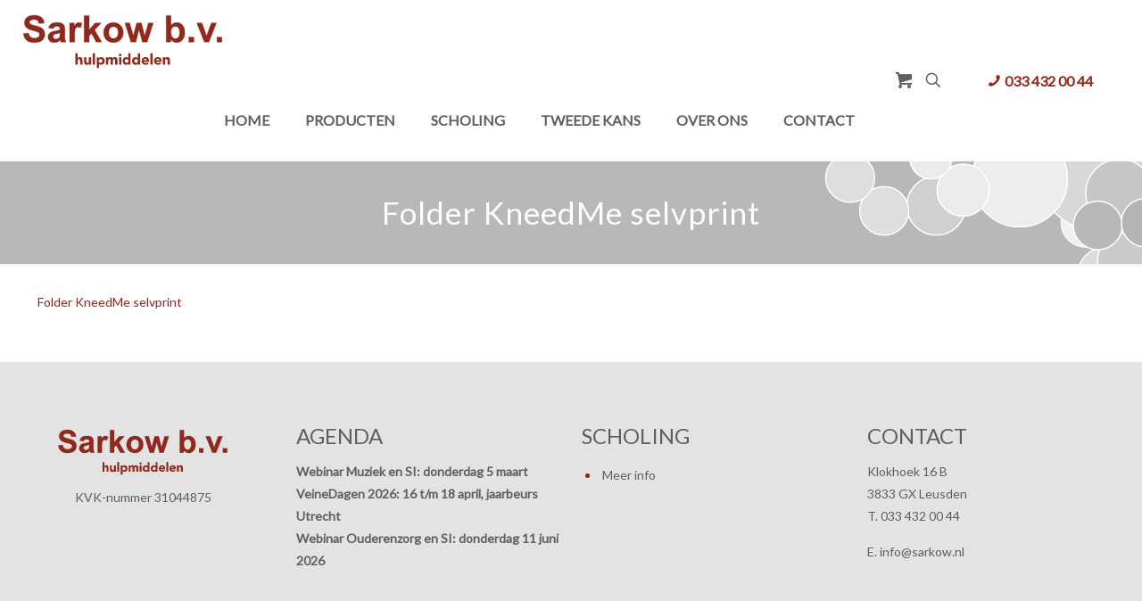

--- FILE ---
content_type: text/css; charset=utf-8
request_url: https://www.sarkow.nl/wp-content/themes/betheme-child/style.css
body_size: 16637
content:
/*
Theme Name: 	Sarkow thema
Theme URI: 		
Author: 		Fly Webservices
Author URI: 	https://www.flywebservices.nl
Description:	
Template:		betheme
Version: 		1.6
*/

#Subheader {
  background-image: url(https://www.sarkow.nl/wp-content/uploads/2021/03/bg-corner.svg);
  background-repeat: no-repeat;
  background-position: right top
}
html {
  background-color: #ffffff
}
#Wrapper, #Content, .mfn-popup .mfn-popup-content, .mfn-off-canvas-sidebar .mfn-off-canvas-content-wrapper, .mfn-cart-holder, .mfn-header-login, #Top_bar .search_wrapper, #Top_bar .top_bar_right .mfn-live-search-box, .column_livesearch .mfn-live-search-wrapper, .column_livesearch .mfn-live-search-box {
  background-color: #ffffff
}
body:not(.template-slider) #Header {
  min-height: 0px
}
body.header-below:not(.template-slider) #Header {
  padding-top: 0px
}
#Subheader {
  padding: 40px 0
}
#Footer .widgets_wrapper {
  padding: 40px 0 10px
}
body, button, span.date_label, .timeline_items li h3 span, input[type="submit"], input[type="reset"], input[type="button"], input[type="text"], input[type="password"], input[type="tel"], input[type="email"], textarea, select, .offer_li .title h3 {
  font-family: "Lato", Helvetica, Arial, sans-serif
}
#menu > ul > li > a, a.action_button, #overlay-menu ul li a {
  font-family: "Lato", Helvetica, Arial, sans-serif
}
#Subheader .title {
  font-family: "Lato", Helvetica, Arial, sans-serif
}
h1, h2, h3, h4, .text-logo #logo {
  font-family: "Lato", Helvetica, Arial, sans-serif
}
h5, h6 {
  font-family: "Lato", Helvetica, Arial, sans-serif
}
blockquote {
  font-family: "Lato", Helvetica, Arial, sans-serif
}
.chart_box .chart .num, .counter .desc_wrapper .number-wrapper, .how_it_works .image .number, .pricing-box .plan-header .price, .quick_fact .number-wrapper, .woocommerce .product div.entry-summary .price {
  font-family: "Lato", Helvetica, Arial, sans-serif
}
body {
  font-size: 14px;
  line-height: 25px;
  font-weight: 400;
  letter-spacing: 0px
}
.big {
  font-size: 16px;
  line-height: 28px;
  font-weight: 400;
  letter-spacing: 0px
}
#menu > ul > li > a, a.action_button, #overlay-menu ul li a {
  font-size: 16px;
  font-weight: 900;
  letter-spacing: 0px
}
#overlay-menu ul li a {
  line-height: 24px
}
#Subheader .title {
  font-size: 35px;
  line-height: 35px;
  font-weight: 400;
  letter-spacing: 1px
}
h1, .text-logo #logo {
  font-size: 25px;
  line-height: 50px;
  font-weight: 400;
  letter-spacing: 0px
}
h2 {
  font-size: 40px;
  line-height: 34px;
  font-weight: 300;
  letter-spacing: 0px
}
h3, .woocommerce ul.products li.product h3, .woocommerce #customer_login h2 {
  font-size: 30px;
  line-height: 29px;
  font-weight: 300;
  letter-spacing: 0px
}
h4, .woocommerce .woocommerce-order-details__title, .woocommerce .wc-bacs-bank-details-heading, .woocommerce .woocommerce-customer-details h2 {
  font-size: 24px;
  line-height: 25px;
  font-weight: 500;
  letter-spacing: 0px
}
h5 {
  font-size: 15px;
  line-height: 25px;
  font-weight: 700;
  letter-spacing: 0px
}
h6 {
  font-size: 13px;
  line-height: 25px;
  font-weight: 400;
  letter-spacing: 0px
}
#Intro .intro-title {
  font-size: 70px;
  line-height: 70px;
  font-weight: 400;
  letter-spacing: 0px
}
@media only screen and (min-width:768px) and (max-width:959px) {
  body {
    font-size: 13px;
    line-height: 21px;
    letter-spacing: 0px
  }
  .big {
    font-size: 14px;
    line-height: 24px;
    letter-spacing: 0px
  }
  #menu > ul > li > a, a.action_button, #overlay-menu ul li a {
    font-size: 14px;
    letter-spacing: 0px
  }
  #overlay-menu ul li a {
    line-height: 21px;
    letter-spacing: 0px
  }
  #Subheader .title {
    font-size: 30px;
    line-height: 30px;
    letter-spacing: 1px
  }
  h1, .text-logo #logo {
    font-size: 21px;
    line-height: 43px;
    letter-spacing: 0px
  }
  h2 {
    font-size: 34px;
    line-height: 29px;
    letter-spacing: 0px
  }
  h3, .woocommerce ul.products li.product h3, .woocommerce #customer_login h2 {
    font-size: 26px;
    line-height: 25px;
    letter-spacing: 0px
  }
  h4, .woocommerce .woocommerce-order-details__title, .woocommerce .wc-bacs-bank-details-heading, .woocommerce .woocommerce-customer-details h2 {
    font-size: 20px;
    line-height: 21px;
    letter-spacing: 0px
  }
  h5 {
    font-size: 13px;
    line-height: 21px;
    letter-spacing: 0px
  }
  h6 {
    font-size: 13px;
    line-height: 21px;
    letter-spacing: 0px
  }
  #Intro .intro-title {
    font-size: 60px;
    line-height: 60px;
    letter-spacing: 0px
  }
  blockquote {
    font-size: 15px
  }
  .chart_box .chart .num {
    font-size: 45px;
    line-height: 45px
  }
  .counter .desc_wrapper .number-wrapper {
    font-size: 45px;
    line-height: 45px
  }
  .counter .desc_wrapper .title {
    font-size: 14px;
    line-height: 18px
  }
  .faq .question .title {
    font-size: 14px
  }
  .fancy_heading .title {
    font-size: 38px;
    line-height: 38px
  }
  .offer .offer_li .desc_wrapper .title h3 {
    font-size: 32px;
    line-height: 32px
  }
  .offer_thumb_ul li.offer_thumb_li .desc_wrapper .title h3 {
    font-size: 32px;
    line-height: 32px
  }
  .pricing-box .plan-header h2 {
    font-size: 27px;
    line-height: 27px
  }
  .pricing-box .plan-header .price > span {
    font-size: 40px;
    line-height: 40px
  }
  .pricing-box .plan-header .price sup.currency {
    font-size: 18px;
    line-height: 18px
  }
  .pricing-box .plan-header .price sup.period {
    font-size: 14px;
    line-height: 14px
  }
  .quick_fact .number {
    font-size: 80px;
    line-height: 80px
  }
  .trailer_box .desc h2 {
    font-size: 27px;
    line-height: 27px
  }
  .widget > h3 {
    font-size: 17px;
    line-height: 20px
  }
}
@media only screen and (min-width:480px) and (max-width:767px) {
  body {
    font-size: 13px;
    line-height: 19px;
    letter-spacing: 0px
  }
  .big {
    font-size: 13px;
    line-height: 21px;
    letter-spacing: 0px
  }
  #menu > ul > li > a, a.action_button, #overlay-menu ul li a {
    font-size: 13px;
    letter-spacing: 0px
  }
  #overlay-menu ul li a {
    line-height: 19.5px;
    letter-spacing: 0px
  }
  #Subheader .title {
    font-size: 26px;
    line-height: 26px;
    letter-spacing: 1px
  }
  h1, .text-logo #logo {
    font-size: 19px;
    line-height: 38px;
    letter-spacing: 0px
  }
  h2 {
    font-size: 30px;
    line-height: 26px;
    letter-spacing: 0px
  }
  h3, .woocommerce ul.products li.product h3, .woocommerce #customer_login h2 {
    font-size: 23px;
    line-height: 22px;
    letter-spacing: 0px
  }
  h4, .woocommerce .woocommerce-order-details__title, .woocommerce .wc-bacs-bank-details-heading, .woocommerce .woocommerce-customer-details h2 {
    font-size: 18px;
    line-height: 19px;
    letter-spacing: 0px
  }
  h5 {
    font-size: 13px;
    line-height: 19px;
    letter-spacing: 0px
  }
  h6 {
    font-size: 13px;
    line-height: 19px;
    letter-spacing: 0px
  }
  #Intro .intro-title {
    font-size: 53px;
    line-height: 53px;
    letter-spacing: 0px
  }
  blockquote {
    font-size: 14px
  }
  .chart_box .chart .num {
    font-size: 40px;
    line-height: 40px
  }
  .counter .desc_wrapper .number-wrapper {
    font-size: 40px;
    line-height: 40px
  }
  .counter .desc_wrapper .title {
    font-size: 13px;
    line-height: 16px
  }
  .faq .question .title {
    font-size: 13px
  }
  .fancy_heading .title {
    font-size: 34px;
    line-height: 34px
  }
  .offer .offer_li .desc_wrapper .title h3 {
    font-size: 28px;
    line-height: 28px
  }
  .offer_thumb_ul li.offer_thumb_li .desc_wrapper .title h3 {
    font-size: 28px;
    line-height: 28px
  }
  .pricing-box .plan-header h2 {
    font-size: 24px;
    line-height: 24px
  }
  .pricing-box .plan-header .price > span {
    font-size: 34px;
    line-height: 34px
  }
  .pricing-box .plan-header .price sup.currency {
    font-size: 16px;
    line-height: 16px
  }
  .pricing-box .plan-header .price sup.period {
    font-size: 13px;
    line-height: 13px
  }
  .quick_fact .number {
    font-size: 70px;
    line-height: 70px
  }
  .trailer_box .desc h2 {
    font-size: 24px;
    line-height: 24px
  }
  .widget > h3 {
    font-size: 16px;
    line-height: 19px
  }
}
@media only screen and (max-width:479px) {
  body {
    font-size: 13px;
    line-height: 19px;
    letter-spacing: 0px
  }
  .big {
    font-size: 13px;
    line-height: 19px;
    letter-spacing: 0px
  }
  #menu > ul > li > a, a.action_button, #overlay-menu ul li a {
    font-size: 13px;
    letter-spacing: 0px
  }
  #overlay-menu ul li a {
    line-height: 19.5px;
    letter-spacing: 0px
  }
  #Subheader .title {
    font-size: 21px;
    line-height: 21px;
    letter-spacing: 1px
  }
  h1, .text-logo #logo {
    font-size: 15px;
    line-height: 30px;
    letter-spacing: 0px
  }
  h2 {
    font-size: 24px;
    line-height: 20px;
    letter-spacing: 0px
  }
  h3, .woocommerce ul.products li.product h3, .woocommerce #customer_login h2 {
    font-size: 18px;
    line-height: 19px;
    letter-spacing: 0px
  }
  h4, .woocommerce .woocommerce-order-details__title, .woocommerce .wc-bacs-bank-details-heading, .woocommerce .woocommerce-customer-details h2 {
    font-size: 14px;
    line-height: 19px;
    letter-spacing: 0px
  }
  h5 {
    font-size: 13px;
    line-height: 19px;
    letter-spacing: 0px
  }
  h6 {
    font-size: 13px;
    line-height: 19px;
    letter-spacing: 0px
  }
  #Intro .intro-title {
    font-size: 42px;
    line-height: 42px;
    letter-spacing: 0px
  }
  blockquote {
    font-size: 13px
  }
  .chart_box .chart .num {
    font-size: 35px;
    line-height: 35px
  }
  .counter .desc_wrapper .number-wrapper {
    font-size: 35px;
    line-height: 35px
  }
  .counter .desc_wrapper .title {
    font-size: 13px;
    line-height: 26px
  }
  .faq .question .title {
    font-size: 13px
  }
  .fancy_heading .title {
    font-size: 30px;
    line-height: 30px
  }
  .offer .offer_li .desc_wrapper .title h3 {
    font-size: 26px;
    line-height: 26px
  }
  .offer_thumb_ul li.offer_thumb_li .desc_wrapper .title h3 {
    font-size: 26px;
    line-height: 26px
  }
  .pricing-box .plan-header h2 {
    font-size: 21px;
    line-height: 21px
  }
  .pricing-box .plan-header .price > span {
    font-size: 32px;
    line-height: 32px
  }
  .pricing-box .plan-header .price sup.currency {
    font-size: 14px;
    line-height: 14px
  }
  .pricing-box .plan-header .price sup.period {
    font-size: 13px;
    line-height: 13px
  }
  .quick_fact .number {
    font-size: 60px;
    line-height: 60px
  }
  .trailer_box .desc h2 {
    font-size: 21px;
    line-height: 21px
  }
  .widget > h3 {
    font-size: 15px;
    line-height: 18px
  }
}
.with_aside .sidebar.columns {
  width: 25%
}
.with_aside .sections_group {
  width: 75%
}
.aside_both .sidebar.columns {
  width: 20%
}
.aside_both .sidebar.sidebar-1 {
  margin-left: -80%
}
.aside_both .sections_group {
  width: 60%;
  margin-left: 20%
}
@media only screen and (min-width:1240px) {
  #Wrapper, .with_aside .content_wrapper {
    max-width: 1240px
  }
  .section_wrapper, .container {
    max-width: 1220px
  }
  .layout-boxed.header-boxed #Top_bar.is-sticky {
    max-width: 1240px
  }
}
@media only screen and (max-width:767px) {
  .section_wrapper, .container, .four.columns .widget-area {
    max-width: 700px !important
  }
}
.button-default .button, .button-flat .button, .button-round .button {
  background-color: #90271c;
  color: #ffffff
}
.button-stroke .button {
  border-color: #90271c;
  color: #ffffff
}
.button-stroke .button:hover {
  background-color: #90271c;
  color: #fff
}
.button-default .button_theme, .button-default button, .button-default input[type="button"], .button-default input[type="reset"], .button-default input[type="submit"], .button-flat .button_theme, .button-flat button, .button-flat input[type="button"], .button-flat input[type="reset"], .button-flat input[type="submit"], .button-round .button_theme, .button-round button, .button-round input[type="button"], .button-round input[type="reset"], .button-round input[type="submit"], .woocommerce #respond input#submit, .woocommerce a.button:not(.default), .woocommerce button.button, .woocommerce input.button, .woocommerce #respond input#submit:hover, .woocommerce a.button:hover, .woocommerce button.button:hover, .woocommerce input.button:hover {
  color: #ffffff
}
.button-stroke .button_theme:hover, .button-stroke button:hover, .button-stroke input[type="submit"]:hover, .button-stroke input[type="reset"]:hover, .button-stroke input[type="button"]:hover, .button-stroke .woocommerce #respond input#submit:hover, .button-stroke .woocommerce a.button:not(.default):hover, .button-stroke .woocommerce button.button:hover, .button-stroke.woocommerce input.button:hover {
  color: #ffffff !important
}
.button-stroke .button_theme:hover .button_icon i {
  color: #ffffff !important
}
.button-default .single_add_to_cart_button, .button-flat .single_add_to_cart_button, .button-round .single_add_to_cart_button, .button-default .woocommerce .button:disabled, .button-flat .woocommerce .button:disabled, .button-round .woocommerce .button:disabled, .button-default .woocommerce .button.alt .button-flat .woocommerce .button.alt, .button-round .woocommerce .button.alt {
  color: #ffffff !important
}
.action_button, .action_button:hover {
  background-color: #f7f7f7;
  color: #747474
}
.button-stroke a.action_button {
  border-color: #f7f7f7
}
.button-stroke a.action_button:hover {
  background-color: #f7f7f7 !important
}
.footer_button {
  color: #65666C !important;
  background-color: transparent;
  box-shadow: none !important
}
.footer_button:after {
  display: none !important
}
.button-custom .button, .button-custom .action_button, .button-custom .footer_button, .button-custom button, .button-custom input[type="button"], .button-custom input[type="reset"], .button-custom input[type="submit"], .button-custom .woocommerce #respond input#submit, .button-custom .woocommerce a.button, .button-custom .woocommerce button.button, .button-custom .woocommerce input.button {
  font-family: Arial;
  font-size: 14px;
  line-height: 14px;
  font-weight: 400;
  letter-spacing: 0px;
  padding: 12px 20px 12px 20px;
  border-width: 0px;
  border-radius: 0px
}
.button-custom .button {
  color: #626262;
  background-color: #dbdddf;
  border-color: transparent
}
.button-custom .button:hover {
  color: #626262;
  background-color: #d3d3d3;
  border-color: transparent
}
.button-custom .button_theme, .button-custom button, .button-custom input[type="button"], .button-custom input[type="reset"], .button-custom input[type="submit"], .button-custom .woocommerce #respond input#submit, .button-custom .woocommerce a.button:not(.default), .button-custom .woocommerce button.button, .button-custom .woocommerce input.button {
  color: #ffffff;
  background-color: #0095eb;
  border-color: transparent
}
.button-custom .button_theme:hover, .button-custom button:hover, .button-custom input[type="button"]:hover, .button-custom input[type="reset"]:hover, .button-custom input[type="submit"]:hover, .button-custom .woocommerce #respond input#submit:hover, .button-custom .woocommerce a.button:not(.default):hover, .button-custom .woocommerce button.button:hover, .button-custom .woocommerce input.button:hover {
  color: #ffffff;
  background-color: #007cc3;
  border-color: transparent
}
.button-custom .action_button {
  color: #626262;
  background-color: #dbdddf;
  border-color: transparent
}
.button-custom .action_button:hover {
  color: #626262;
  background-color: #d3d3d3;
  border-color: transparent
}
.button-custom .single_add_to_cart_button, .button-custom .woocommerce .button:disabled, .button-custom .woocommerce .button.alt {
  line-height: 14px !important;
  padding: 12px 20px 12px 20px !important;
  color: #ffffff !important;
  background-color: #0095eb !important
}
.button-custom .single_add_to_cart_button:hover, .button-custom .woocommerce .button:disabled:hover, .button-custom .woocommerce .button.alt:hover {
  color: #ffffff !important;
  background-color: #007cc3 !important
}
#Top_bar #logo, .header-fixed #Top_bar #logo, .header-plain #Top_bar #logo, .header-transparent #Top_bar #logo {
  height: 90px;
  line-height: 90px;
  padding: 0px 0
}
.logo-overflow #Top_bar:not(.is-sticky) .logo {
  height: 90px
}
#Top_bar .menu > li > a {
  padding: 15px 0
}
.menu-highlight:not(.header-creative) #Top_bar .menu > li > a {
  margin: 20px 0
}
.header-plain:not(.menu-highlight) #Top_bar .menu > li > a span:not(.description) {
  line-height: 90px
}
.header-fixed #Top_bar .menu > li > a {
  padding: 30px 0
}
.logo-overflow #Top_bar.is-sticky #logo {
  padding: 0 !important
}
.twentytwenty-before-label::before {
  content: "Voor"
}
.twentytwenty-after-label::before {
  content: "Na"
}
.image_frame, .wp-caption {
  border-width: 0px
}
.alert {
  border-radius: 0px
}
#Top_bar .top_bar_right .top-bar-right-input input {
  width: 200px
}
.mfn-live-search-box .mfn-live-search-list {
  max-height: 300px
}
#Side_slide {
  right: -250px;
  width: 250px
}
#Side_slide.left {
  left: -250px
}
.blog-teaser li .desc-wrapper .desc {
  background-position-y: -1px
}
@media only screen and (max-width:767px) {}
@media only screen and (min-width:1023px) {
  body:not(.header-simple) #Top_bar #menu {
    display: block !important
  }
  .tr-menu #Top_bar #menu {
    background: none !important
  }
  #Top_bar .menu > li > ul.mfn-megamenu > li {
    float: left
  }
  #Top_bar .menu > li > ul.mfn-megamenu > li.mfn-megamenu-cols-1 {
    width: 100%
  }
  #Top_bar .menu > li > ul.mfn-megamenu > li.mfn-megamenu-cols-2 {
    width: 50%
  }
  #Top_bar .menu > li > ul.mfn-megamenu > li.mfn-megamenu-cols-3 {
    width: 33.33%
  }
  #Top_bar .menu > li > ul.mfn-megamenu > li.mfn-megamenu-cols-4 {
    width: 25%
  }
  #Top_bar .menu > li > ul.mfn-megamenu > li.mfn-megamenu-cols-5 {
    width: 20%
  }
  #Top_bar .menu > li > ul.mfn-megamenu > li.mfn-megamenu-cols-6 {
    width: 16.66%
  }
  #Top_bar .menu > li > ul.mfn-megamenu > li > ul {
    display: block !important;
    position: inherit;
    left: auto;
    top: auto;
    border-width: 0 1px 0 0
  }
  #Top_bar .menu > li > ul.mfn-megamenu > li:last-child > ul {
    border: 0
  }
  #Top_bar .menu > li > ul.mfn-megamenu > li > ul li {
    width: auto
  }
  #Top_bar .menu > li > ul.mfn-megamenu a.mfn-megamenu-title {
    text-transform: uppercase;
    font-weight: 400;
    background: none
  }
  #Top_bar .menu > li > ul.mfn-megamenu a .menu-arrow {
    display: none
  }
  .menuo-right #Top_bar .menu > li > ul.mfn-megamenu {
    left: 0;
    width: 98% !important;
    margin: 0 1%;
    padding: 20px 0
  }
  .menuo-right #Top_bar .menu > li > ul.mfn-megamenu-bg {
    box-sizing: border-box
  }
  #Top_bar .menu > li > ul.mfn-megamenu-bg {
    padding: 20px 166px 20px 20px;
    background-repeat: no-repeat;
    background-position: right bottom
  }
  .rtl #Top_bar .menu > li > ul.mfn-megamenu-bg {
    padding-left: 166px;
    padding-right: 20px;
    background-position: left bottom
  }
  #Top_bar .menu > li > ul.mfn-megamenu-bg > li {
    background: none
  }
  #Top_bar .menu > li > ul.mfn-megamenu-bg > li a {
    border: none
  }
  #Top_bar .menu > li > ul.mfn-megamenu-bg > li > ul {
    background: none !important;
    -webkit-box-shadow: 0 0 0 0;
    -moz-box-shadow: 0 0 0 0;
    box-shadow: 0 0 0 0
  }
  .mm-vertical #Top_bar .container {
    position: relative
  }
  .mm-vertical #Top_bar .top_bar_left {
    position: static
  }
  .mm-vertical #Top_bar .menu > li ul {
    box-shadow: 0 0 0 0 transparent !important;
    background-image: none
  }
  .mm-vertical #Top_bar .menu > li > ul.mfn-megamenu {
    padding: 20px 0
  }
  .mm-vertical.header-plain #Top_bar .menu > li > ul.mfn-megamenu {
    width: 100% !important;
    margin: 0
  }
  .mm-vertical #Top_bar .menu > li > ul.mfn-megamenu > li {
    display: table-cell;
    float: none !important;
    width: 10%;
    padding: 0 15px;
    border-right: 1px solid rgba(0, 0, 0, 0.05)
  }
  .mm-vertical #Top_bar .menu > li > ul.mfn-megamenu > li:last-child {
    border-right-width: 0
  }
  .mm-vertical #Top_bar .menu > li > ul.mfn-megamenu > li.hide-border {
    border-right-width: 0
  }
  .mm-vertical #Top_bar .menu > li > ul.mfn-megamenu > li a {
    border-bottom-width: 0;
    padding: 9px 15px;
    line-height: 120%
  }
  .mm-vertical #Top_bar .menu > li > ul.mfn-megamenu a.mfn-megamenu-title {
    font-weight: 700
  }
  .rtl .mm-vertical #Top_bar .menu > li > ul.mfn-megamenu > li:first-child {
    border-right-width: 0
  }
  .rtl .mm-vertical #Top_bar .menu > li > ul.mfn-megamenu > li:last-child {
    border-right-width: 1px
  }
  .header-plain:not(.menuo-right) #Header .top_bar_left {
    width: auto !important
  }
  .header-stack.header-center #Top_bar #menu {
    display: inline-block !important
  }
  .header-simple #Top_bar #menu {
    display: none;
    height: auto;
    width: 300px;
    bottom: auto;
    top: 100%;
    right: 1px;
    position: absolute;
    margin: 0
  }
  .header-simple #Header a.responsive-menu-toggle {
    display: block;
    right: 10px
  }
  .header-simple #Top_bar #menu > ul {
    width: 100%;
    float: left
  }
  .header-simple #Top_bar #menu ul li {
    width: 100%;
    padding-bottom: 0;
    border-right: 0;
    position: relative
  }
  .header-simple #Top_bar #menu ul li a {
    padding: 0 20px;
    margin: 0;
    display: block;
    height: auto;
    line-height: normal;
    border: none
  }
  .header-simple #Top_bar #menu ul li a:after {
    display: none
  }
  .header-simple #Top_bar #menu ul li a span {
    border: none;
    line-height: 44px;
    display: inline;
    padding: 0
  }
  .header-simple #Top_bar #menu ul li.submenu .menu-toggle {
    display: block;
    position: absolute;
    right: 0;
    top: 0;
    width: 44px;
    height: 44px;
    line-height: 44px;
    font-size: 30px;
    font-weight: 300;
    text-align: center;
    cursor: pointer;
    color: #444;
    opacity: 0.33
  }
  .header-simple #Top_bar #menu ul li.submenu .menu-toggle:after {
    content: "+"
  }
  .header-simple #Top_bar #menu ul li.hover > .menu-toggle:after {
    content: "-"
  }
  .header-simple #Top_bar #menu ul li.hover a {
    border-bottom: 0
  }
  .header-simple #Top_bar #menu ul.mfn-megamenu li .menu-toggle {
    display: none
  }
  .header-simple #Top_bar #menu ul li ul {
    position: relative !important;
    left: 0 !important;
    top: 0;
    padding: 0;
    margin: 0 !important;
    width: auto !important;
    background-image: none
  }
  .header-simple #Top_bar #menu ul li ul li {
    width: 100% !important;
    display: block;
    padding: 0
  }
  .header-simple #Top_bar #menu ul li ul li a {
    padding: 0 20px 0 30px
  }
  .header-simple #Top_bar #menu ul li ul li a .menu-arrow {
    display: none
  }
  .header-simple #Top_bar #menu ul li ul li a span {
    padding: 0
  }
  .header-simple #Top_bar #menu ul li ul li a span:after {
    display: none !important
  }
  .header-simple #Top_bar .menu > li > ul.mfn-megamenu a.mfn-megamenu-title {
    text-transform: uppercase;
    font-weight: 400
  }
  .header-simple #Top_bar .menu > li > ul.mfn-megamenu > li > ul {
    display: block !important;
    position: inherit;
    left: auto;
    top: auto
  }
  .header-simple #Top_bar #menu ul li ul li ul {
    border-left: 0 !important;
    padding: 0;
    top: 0
  }
  .header-simple #Top_bar #menu ul li ul li ul li a {
    padding: 0 20px 0 40px
  }
  .rtl.header-simple #Top_bar #menu {
    left: 1px;
    right: auto
  }
  .rtl.header-simple #Top_bar a.responsive-menu-toggle {
    left: 10px;
    right: auto
  }
  .rtl.header-simple #Top_bar #menu ul li.submenu .menu-toggle {
    left: 0;
    right: auto
  }
  .rtl.header-simple #Top_bar #menu ul li ul {
    left: auto !important;
    right: 0 !important
  }
  .rtl.header-simple #Top_bar #menu ul li ul li a {
    padding: 0 30px 0 20px
  }
  .rtl.header-simple #Top_bar #menu ul li ul li ul li a {
    padding: 0 40px 0 20px
  }
  .menu-highlight #Top_bar .menu > li {
    margin: 0 2px
  }
  .menu-highlight:not(.header-creative) #Top_bar .menu > li > a {
    padding: 0;
    -webkit-border-radius: 5px;
    border-radius: 5px
  }
  .menu-highlight #Top_bar .menu > li > a:after {
    display: none
  }
  .menu-highlight #Top_bar .menu > li > a span:not(.description) {
    line-height: 50px
  }
  .menu-highlight #Top_bar .menu > li > a span.description {
    display: none
  }
  .menu-highlight.header-stack #Top_bar .menu > li > a {
    margin: 10px 0 !important
  }
  .menu-highlight.header-stack #Top_bar .menu > li > a span:not(.description) {
    line-height: 40px
  }
  .menu-highlight.header-transparent #Top_bar .menu > li > a {
    margin: 5px 0
  }
  .menu-highlight.header-simple #Top_bar #menu ul li, .menu-highlight.header-creative #Top_bar #menu ul li {
    margin: 0
  }
  .menu-highlight.header-simple #Top_bar #menu ul li > a, .menu-highlight.header-creative #Top_bar #menu ul li > a {
    -webkit-border-radius: 0;
    border-radius: 0
  }
  .menu-highlight:not(.header-fixed):not(.header-simple) #Top_bar.is-sticky .menu > li > a {
    margin: 10px 0 !important;
    padding: 5px 0 !important
  }
  .menu-highlight:not(.header-fixed):not(.header-simple) #Top_bar.is-sticky .menu > li > a span {
    line-height: 30px !important
  }
  .header-modern.menu-highlight.menuo-right .menu_wrapper {
    margin-right: 20px
  }
  .menu-line-below #Top_bar .menu > li > a:after {
    top: auto;
    bottom: -4px
  }
  .menu-line-below #Top_bar.is-sticky .menu > li > a:after {
    top: auto;
    bottom: -4px
  }
  .menu-line-below-80 #Top_bar:not(.is-sticky) .menu > li > a:after {
    height: 4px;
    left: 10%;
    top: 50%;
    margin-top: 20px;
    width: 80%
  }
  .menu-line-below-80-1 #Top_bar:not(.is-sticky) .menu > li > a:after {
    height: 1px;
    left: 10%;
    top: 50%;
    margin-top: 20px;
    width: 80%
  }
  .menu-link-color #Top_bar .menu > li > a:after {
    display: none !important
  }
  .menu-arrow-top #Top_bar .menu > li > a:after {
    background: none repeat scroll 0 0 rgba(0, 0, 0, 0) !important;
    border-color: #ccc transparent transparent;
    border-style: solid;
    border-width: 7px 7px 0;
    display: block;
    height: 0;
    left: 50%;
    margin-left: -7px;
    top: 0 !important;
    width: 0
  }
  .menu-arrow-top #Top_bar.is-sticky .menu > li > a:after {
    top: 0 !important
  }
  .menu-arrow-bottom #Top_bar .menu > li > a:after {
    background: none !important;
    border-color: transparent transparent #ccc;
    border-style: solid;
    border-width: 0 7px 7px;
    display: block;
    height: 0;
    left: 50%;
    margin-left: -7px;
    top: auto;
    bottom: 0;
    width: 0
  }
  .menu-arrow-bottom #Top_bar.is-sticky .menu > li > a:after {
    top: auto;
    bottom: 0
  }
  .menuo-no-borders #Top_bar .menu > li > a span {
    border-width: 0 !important
  }
  .menuo-no-borders #Header_creative #Top_bar .menu > li > a span {
    border-bottom-width: 0
  }
  .menuo-no-borders.header-plain #Top_bar a#header_cart, .menuo-no-borders.header-plain #Top_bar a#search_button, .menuo-no-borders.header-plain #Top_bar .wpml-languages, .menuo-no-borders.header-plain #Top_bar a.action_button {
    border-width: 0
  }
  .menuo-right #Top_bar .menu_wrapper {
    float: right
  }
  .menuo-right.header-stack:not(.header-center) #Top_bar .menu_wrapper {
    margin-right: 150px
  }
  body.header-creative {
    padding-left: 50px
  }
  body.header-creative.header-open {
    padding-left: 250px
  }
  body.error404, body.under-construction, body.template-blank, body.under-construction.header-rtl.header-creative.header-open {
    padding-left: 0 !important;
    padding-right: 0 !important
  }
  .header-creative.footer-fixed #Footer, .header-creative.footer-sliding #Footer, .header-creative.footer-stick #Footer.is-sticky {
    box-sizing: border-box;
    padding-left: 50px
  }
  .header-open.footer-fixed #Footer, .header-open.footer-sliding #Footer, .header-creative.footer-stick #Footer.is-sticky {
    padding-left: 250px
  }
  .header-rtl.header-creative.footer-fixed #Footer, .header-rtl.header-creative.footer-sliding #Footer, .header-rtl.header-creative.footer-stick #Footer.is-sticky {
    padding-left: 0;
    padding-right: 50px
  }
  .header-rtl.header-open.footer-fixed #Footer, .header-rtl.header-open.footer-sliding #Footer, .header-rtl.header-creative.footer-stick #Footer.is-sticky {
    padding-right: 250px
  }
  #Header_creative {
    background-color: #fff;
    position: fixed;
    width: 250px;
    height: 100%;
    left: -200px;
    top: 0;
    z-index: 9002;
    -webkit-box-shadow: 2px 0 4px 2px rgba(0, 0, 0, .15);
    box-shadow: 2px 0 4px 2px rgba(0, 0, 0, .15)
  }
  #Header_creative .container {
    width: 100%
  }
  #Header_creative .creative-wrapper {
    opacity: 0;
    margin-right: 50px
  }
  #Header_creative a.creative-menu-toggle {
    display: block;
    width: 34px;
    height: 34px;
    line-height: 34px;
    font-size: 22px;
    text-align: center;
    position: absolute;
    top: 10px;
    right: 8px;
    border-radius: 3px
  }
  .admin-bar #Header_creative a.creative-menu-toggle {
    top: 42px
  }
  #Header_creative #Top_bar {
    position: static;
    width: 100%
  }
  #Header_creative #Top_bar .top_bar_left {
    width: 100% !important;
    float: none
  }
  #Header_creative #Top_bar .logo {
    float: none;
    text-align: center;
    margin: 15px 0
  }
  #Header_creative #Top_bar #menu {
    background-color: transparent
  }
  #Header_creative #Top_bar .menu_wrapper {
    float: none;
    margin: 0 0 30px
  }
  #Header_creative #Top_bar .menu > li {
    width: 100%;
    float: none;
    position: relative
  }
  #Header_creative #Top_bar .menu > li > a {
    padding: 0;
    text-align: center
  }
  #Header_creative #Top_bar .menu > li > a:after {
    display: none
  }
  #Header_creative #Top_bar .menu > li > a span {
    border-right: 0;
    border-bottom-width: 1px;
    line-height: 38px
  }
  #Header_creative #Top_bar .menu li ul {
    left: 100%;
    right: auto;
    top: 0;
    box-shadow: 2px 2px 2px 0 rgba(0, 0, 0, 0.03);
    -webkit-box-shadow: 2px 2px 2px 0 rgba(0, 0, 0, 0.03)
  }
  #Header_creative #Top_bar .menu > li > ul.mfn-megamenu {
    margin: 0;
    width: 700px !important
  }
  #Header_creative #Top_bar .menu > li > ul.mfn-megamenu > li > ul {
    left: 0
  }
  #Header_creative #Top_bar .menu li ul li a {
    padding-top: 9px;
    padding-bottom: 8px
  }
  #Header_creative #Top_bar .menu li ul li ul {
    top: 0
  }
  #Header_creative #Top_bar .menu > li > a span.description {
    display: block;
    font-size: 13px;
    line-height: 28px !important;
    clear: both
  }
  #Header_creative #Top_bar .top_bar_right {
    width: 100% !important;
    float: none;
    height: auto;
    margin-bottom: 35px;
    text-align: center;
    padding: 0 20px;
    top: 0;
    -webkit-box-sizing: border-box;
    -moz-box-sizing: border-box;
    box-sizing: border-box
  }
  #Header_creative #Top_bar .top_bar_right:before {
    content: none
  }
  #Header_creative #Top_bar .top_bar_right .top_bar_right_wrapper {
    flex-wrap: wrap;
    justify-content: center
  }
  #Header_creative #Top_bar .top_bar_right .top-bar-right-icon, #Header_creative #Top_bar .top_bar_right .wpml-languages, #Header_creative #Top_bar .top_bar_right .top-bar-right-button, #Header_creative #Top_bar .top_bar_right .top-bar-right-input {
    min-height: 30px;
    margin: 5px
  }
  #Header_creative #Top_bar .search_wrapper {
    left: 100%;
    top: auto
  }
  #Header_creative #Top_bar .banner_wrapper {
    display: block;
    text-align: center
  }
  #Header_creative #Top_bar .banner_wrapper img {
    max-width: 100%;
    height: auto;
    display: inline-block
  }
  #Header_creative #Action_bar {
    display: none;
    position: absolute;
    bottom: 0;
    top: auto;
    clear: both;
    padding: 0 20px;
    box-sizing: border-box
  }
  #Header_creative #Action_bar .contact_details {
    text-align: center;
    margin-bottom: 20px
  }
  #Header_creative #Action_bar .contact_details li {
    padding: 0
  }
  #Header_creative #Action_bar .social {
    float: none;
    text-align: center;
    padding: 5px 0 15px
  }
  #Header_creative #Action_bar .social li {
    margin-bottom: 2px
  }
  #Header_creative #Action_bar .social-menu {
    float: none;
    text-align: center
  }
  #Header_creative #Action_bar .social-menu li {
    border-color: rgba(0, 0, 0, .1)
  }
  #Header_creative .social li a {
    color: rgba(0, 0, 0, .5)
  }
  #Header_creative .social li a:hover {
    color: #000
  }
  #Header_creative .creative-social {
    position: absolute;
    bottom: 10px;
    right: 0;
    width: 50px
  }
  #Header_creative .creative-social li {
    display: block;
    float: none;
    width: 100%;
    text-align: center;
    margin-bottom: 5px
  }
  .header-creative .fixed-nav.fixed-nav-prev {
    margin-left: 50px
  }
  .header-creative.header-open .fixed-nav.fixed-nav-prev {
    margin-left: 250px
  }
  .menuo-last #Header_creative #Top_bar .menu li.last ul {
    top: auto;
    bottom: 0
  }
  .header-open #Header_creative {
    left: 0
  }
  .header-open #Header_creative .creative-wrapper {
    opacity: 1;
    margin: 0 !important
  }
  .header-open #Header_creative .creative-menu-toggle, .header-open #Header_creative .creative-social {
    display: none
  }
  .header-open #Header_creative #Action_bar {
    display: block
  }
  body.header-rtl.header-creative {
    padding-left: 0;
    padding-right: 50px
  }
  .header-rtl #Header_creative {
    left: auto;
    right: -200px
  }
  .header-rtl #Header_creative .creative-wrapper {
    margin-left: 50px;
    margin-right: 0
  }
  .header-rtl #Header_creative a.creative-menu-toggle {
    left: 8px;
    right: auto
  }
  .header-rtl #Header_creative .creative-social {
    left: 0;
    right: auto
  }
  .header-rtl #Footer #back_to_top.sticky {
    right: 125px
  }
  .header-rtl #popup_contact {
    right: 70px
  }
  .header-rtl #Header_creative #Top_bar .menu li ul {
    left: auto;
    right: 100%
  }
  .header-rtl #Header_creative #Top_bar .search_wrapper {
    left: auto;
    right: 100%
  }
  .header-rtl .fixed-nav.fixed-nav-prev {
    margin-left: 0 !important
  }
  .header-rtl .fixed-nav.fixed-nav-next {
    margin-right: 50px
  }
  body.header-rtl.header-creative.header-open {
    padding-left: 0;
    padding-right: 250px !important
  }
  .header-rtl.header-open #Header_creative {
    left: auto;
    right: 0
  }
  .header-rtl.header-open #Footer #back_to_top.sticky {
    right: 325px
  }
  .header-rtl.header-open #popup_contact {
    right: 270px
  }
  .header-rtl.header-open .fixed-nav.fixed-nav-next {
    margin-right: 250px
  }
  #Header_creative.active {
    left: -1px
  }
  .header-rtl #Header_creative.active {
    left: auto;
    right: -1px
  }
  #Header_creative.active .creative-wrapper {
    opacity: 1;
    margin: 0
  }
  .header-creative .vc_row[data-vc-full-width] {
    padding-left: 50px
  }
  .header-creative.header-open .vc_row[data-vc-full-width] {
    padding-left: 250px
  }
  .header-open .vc_parallax .vc_parallax-inner {
    left: auto;
    width: calc(100% - 250px)
  }
  .header-open.header-rtl .vc_parallax .vc_parallax-inner {
    left: 0;
    right: auto
  }
  #Header_creative.scroll {
    height: 100%;
    overflow-y: auto
  }
  #Header_creative.scroll:not(.dropdown) .menu li ul {
    display: none !important
  }
  #Header_creative.scroll #Action_bar {
    position: static
  }
  #Header_creative.dropdown {
    outline: none
  }
  #Header_creative.dropdown #Top_bar .menu_wrapper {
    float: left
  }
  #Header_creative.dropdown #Top_bar #menu ul li {
    position: relative;
    float: left
  }
  #Header_creative.dropdown #Top_bar #menu ul li a:after {
    display: none
  }
  #Header_creative.dropdown #Top_bar #menu ul li a span {
    line-height: 38px;
    padding: 0
  }
  #Header_creative.dropdown #Top_bar #menu ul li.submenu .menu-toggle {
    display: block;
    position: absolute;
    right: 0;
    top: 0;
    width: 38px;
    height: 38px;
    line-height: 38px;
    font-size: 26px;
    font-weight: 300;
    text-align: center;
    cursor: pointer;
    color: #444;
    opacity: 0.33
  }
  #Header_creative.dropdown #Top_bar #menu ul li.submenu .menu-toggle:after {
    content: "+"
  }
  #Header_creative.dropdown #Top_bar #menu ul li.hover > .menu-toggle:after {
    content: "-"
  }
  #Header_creative.dropdown #Top_bar #menu ul li.hover a {
    border-bottom: 0
  }
  #Header_creative.dropdown #Top_bar #menu ul.mfn-megamenu li .menu-toggle {
    display: none
  }
  #Header_creative.dropdown #Top_bar #menu ul li ul {
    position: relative !important;
    left: 0 !important;
    top: 0;
    padding: 0;
    margin-left: 0 !important;
    width: auto !important;
    background-image: none
  }
  #Header_creative.dropdown #Top_bar #menu ul li ul li {
    width: 100% !important
  }
  #Header_creative.dropdown #Top_bar #menu ul li ul li a {
    padding: 0 10px;
    text-align: center
  }
  #Header_creative.dropdown #Top_bar #menu ul li ul li a .menu-arrow {
    display: none
  }
  #Header_creative.dropdown #Top_bar #menu ul li ul li a span {
    padding: 0
  }
  #Header_creative.dropdown #Top_bar #menu ul li ul li a span:after {
    display: none !important
  }
  #Header_creative.dropdown #Top_bar .menu > li > ul.mfn-megamenu a.mfn-megamenu-title {
    text-transform: uppercase;
    font-weight: 400
  }
  #Header_creative.dropdown #Top_bar .menu > li > ul.mfn-megamenu > li > ul {
    display: block !important;
    position: inherit;
    left: auto;
    top: auto
  }
  #Header_creative.dropdown #Top_bar #menu ul li ul li ul {
    border-left: 0 !important;
    padding: 0;
    top: 0
  }
  #Header_creative {
    transition: left .5s ease-in-out, right .5s ease-in-out
  }
  #Header_creative .creative-wrapper {
    transition: opacity .5s ease-in-out, margin 0s ease-in-out .5s
  }
  #Header_creative.active .creative-wrapper {
    transition: opacity .5s ease-in-out, margin 0s ease-in-out
  }
}
@media only screen and (min-width:1023px) {
  #Top_bar.is-sticky {
    position: fixed !important;
    width: 100%;
    left: 0;
    top: -60px;
    height: 60px;
    z-index: 701;
    background: #fff;
    opacity: .97;
    -webkit-box-shadow: 0 2px 5px 0 rgba(0, 0, 0, 0.1);
    -moz-box-shadow: 0 2px 5px 0 rgba(0, 0, 0, 0.1);
    box-shadow: 0 2px 5px 0 rgba(0, 0, 0, 0.1)
  }
  .layout-boxed.header-boxed #Top_bar.is-sticky {
    max-width: 1023px;
    left: 50%;
    -webkit-transform: translateX(-50%);
    transform: translateX(-50%)
  }
  #Top_bar.is-sticky .top_bar_left, #Top_bar.is-sticky .top_bar_right, #Top_bar.is-sticky .top_bar_right:before {
    background: none;
    box-shadow: unset
  }
  #Top_bar.is-sticky .logo {
    width: auto;
    margin: 0 30px 0 20px;
    padding: 0
  }
  #Top_bar.is-sticky #logo, #Top_bar.is-sticky .custom-logo-link {
    padding: 5px 0 !important;
    height: 50px !important;
    line-height: 50px !important
  }
  .logo-no-sticky-padding #Top_bar.is-sticky #logo {
    height: 60px !important;
    line-height: 60px !important
  }
  #Top_bar.is-sticky #logo img.logo-main {
    display: none
  }
  #Top_bar.is-sticky #logo img.logo-sticky {
    display: inline;
    max-height: 35px
  }
  .logo-sticky-width-auto #Top_bar.is-sticky #logo img.logo-sticky {
    width: auto
  }
  #Top_bar.is-sticky .menu_wrapper {
    clear: none
  }
  #Top_bar.is-sticky .menu_wrapper .menu > li > a {
    padding: 15px 0
  }
  #Top_bar.is-sticky .menu > li > a, #Top_bar.is-sticky .menu > li > a span {
    line-height: 30px
  }
  #Top_bar.is-sticky .menu > li > a:after {
    top: auto;
    bottom: -4px
  }
  #Top_bar.is-sticky .menu > li > a span.description {
    display: none
  }
  #Top_bar.is-sticky .secondary_menu_wrapper, #Top_bar.is-sticky .banner_wrapper {
    display: none
  }
  .header-overlay #Top_bar.is-sticky {
    display: none
  }
  .sticky-dark #Top_bar.is-sticky, .sticky-dark #Top_bar.is-sticky #menu {
    background: rgba(0, 0, 0, .8)
  }
  .sticky-dark #Top_bar.is-sticky .menu > li:not(.current-menu-item) > a {
    color: #fff
  }
  .sticky-dark #Top_bar.is-sticky .top_bar_right .top-bar-right-icon {
    color: rgba(255, 255, 255, .9)
  }
  .sticky-dark #Top_bar.is-sticky .top_bar_right .top-bar-right-icon svg .path {
    stroke: rgba(255, 255, 255, .9)
  }
  .sticky-dark #Top_bar.is-sticky .wpml-languages a.active, .sticky-dark #Top_bar.is-sticky .wpml-languages ul.wpml-lang-dropdown {
    background: rgba(0, 0, 0, 0.1);
    border-color: rgba(0, 0, 0, 0.1)
  }
  .sticky-white #Top_bar.is-sticky, .sticky-white #Top_bar.is-sticky #menu {
    background: rgba(255, 255, 255, .8)
  }
  .sticky-white #Top_bar.is-sticky .menu > li:not(.current-menu-item) > a {
    color: #222
  }
  .sticky-white #Top_bar.is-sticky .top_bar_right .top-bar-right-icon {
    color: rgba(0, 0, 0, .8)
  }
  .sticky-white #Top_bar.is-sticky .top_bar_right .top-bar-right-icon svg .path {
    stroke: rgba(0, 0, 0, .8)
  }
  .sticky-white #Top_bar.is-sticky .wpml-languages a.active, .sticky-white #Top_bar.is-sticky .wpml-languages ul.wpml-lang-dropdown {
    background: rgba(255, 255, 255, 0.1);
    border-color: rgba(0, 0, 0, 0.1)
  }
}
@media only screen and (min-width:768px) and (max-width:1023px) {
  .header_placeholder {
    height: 0 !important
  }
}
@media only screen and (max-width:1022px) {
  #Top_bar #menu {
    display: none;
    height: auto;
    width: 300px;
    bottom: auto;
    top: 100%;
    right: 1px;
    position: absolute;
    margin: 0
  }
  #Top_bar a.responsive-menu-toggle {
    display: block
  }
  #Top_bar #menu > ul {
    width: 100%;
    float: left
  }
  #Top_bar #menu ul li {
    width: 100%;
    padding-bottom: 0;
    border-right: 0;
    position: relative
  }
  #Top_bar #menu ul li a {
    padding: 0 25px;
    margin: 0;
    display: block;
    height: auto;
    line-height: normal;
    border: none
  }
  #Top_bar #menu ul li a:after {
    display: none
  }
  #Top_bar #menu ul li a span {
    border: none;
    line-height: 44px;
    display: inline;
    padding: 0
  }
  #Top_bar #menu ul li a span.description {
    margin: 0 0 0 5px
  }
  #Top_bar #menu ul li.submenu .menu-toggle {
    display: block;
    position: absolute;
    right: 15px;
    top: 0;
    width: 44px;
    height: 44px;
    line-height: 44px;
    font-size: 30px;
    font-weight: 300;
    text-align: center;
    cursor: pointer;
    color: #444;
    opacity: 0.33
  }
  #Top_bar #menu ul li.submenu .menu-toggle:after {
    content: "+"
  }
  #Top_bar #menu ul li.hover > .menu-toggle:after {
    content: "-"
  }
  #Top_bar #menu ul li.hover a {
    border-bottom: 0
  }
  #Top_bar #menu ul li a span:after {
    display: none !important
  }
  #Top_bar #menu ul.mfn-megamenu li .menu-toggle {
    display: none
  }
  #Top_bar #menu ul li ul {
    position: relative !important;
    left: 0 !important;
    top: 0;
    padding: 0;
    margin-left: 0 !important;
    width: auto !important;
    background-image: none !important;
    box-shadow: 0 0 0 0 transparent !important;
    -webkit-box-shadow: 0 0 0 0 transparent !important
  }
  #Top_bar #menu ul li ul li {
    width: 100% !important
  }
  #Top_bar #menu ul li ul li a {
    padding: 0 20px 0 35px
  }
  #Top_bar #menu ul li ul li a .menu-arrow {
    display: none
  }
  #Top_bar #menu ul li ul li a span {
    padding: 0
  }
  #Top_bar #menu ul li ul li a span:after {
    display: none !important
  }
  #Top_bar .menu > li > ul.mfn-megamenu a.mfn-megamenu-title {
    text-transform: uppercase;
    font-weight: 400
  }
  #Top_bar .menu > li > ul.mfn-megamenu > li > ul {
    display: block !important;
    position: inherit;
    left: auto;
    top: auto
  }
  #Top_bar #menu ul li ul li ul {
    border-left: 0 !important;
    padding: 0;
    top: 0
  }
  #Top_bar #menu ul li ul li ul li a {
    padding: 0 20px 0 45px
  }
  .rtl #Top_bar #menu {
    left: 1px;
    right: auto
  }
  .rtl #Top_bar a.responsive-menu-toggle {
    left: 20px;
    right: auto
  }
  .rtl #Top_bar #menu ul li.submenu .menu-toggle {
    left: 15px;
    right: auto;
    border-left: none;
    border-right: 1px solid #eee
  }
  .rtl #Top_bar #menu ul li ul {
    left: auto !important;
    right: 0 !important
  }
  .rtl #Top_bar #menu ul li ul li a {
    padding: 0 30px 0 20px
  }
  .rtl #Top_bar #menu ul li ul li ul li a {
    padding: 0 40px 0 20px
  }
  .header-shop #Top_bar .top_bar_row_second {
    display: none
  }
  .header-stack .menu_wrapper a.responsive-menu-toggle {
    position: static !important;
    margin: 11px 0 !important
  }
  .header-stack .menu_wrapper #menu {
    left: 0;
    right: auto
  }
  .rtl.header-stack #Top_bar #menu {
    left: auto;
    right: 0
  }
  .admin-bar #Header_creative {
    top: 32px
  }
  .header-creative.layout-boxed {
    padding-top: 85px
  }
  .header-creative.layout-full-width #Wrapper {
    padding-top: 60px
  }
  #Header_creative {
    position: fixed;
    width: 100%;
    left: 0 !important;
    top: 0;
    z-index: 1001
  }
  #Header_creative .creative-wrapper {
    display: block !important;
    opacity: 1 !important
  }
  #Header_creative .creative-menu-toggle, #Header_creative .creative-social {
    display: none !important;
    opacity: 1 !important
  }
  #Header_creative #Top_bar {
    position: static;
    width: 100%
  }
  #Header_creative #Top_bar .one {
    display: flex
  }
  #Header_creative #Top_bar #logo, #Header_creative #Top_bar .custom-logo-link {
    height: 50px;
    line-height: 50px;
    padding: 5px 0
  }
  #Header_creative #Top_bar #logo img.logo-sticky {
    max-height: 40px !important
  }
  #Header_creative #logo img.logo-main {
    display: none
  }
  #Header_creative #logo img.logo-sticky {
    display: inline-block
  }
  .logo-no-sticky-padding #Header_creative #Top_bar #logo {
    height: 60px;
    line-height: 60px;
    padding: 0
  }
  .logo-no-sticky-padding #Header_creative #Top_bar #logo img.logo-sticky {
    max-height: 60px !important
  }
  #Header_creative #Action_bar {
    display: none
  }
  #Header_creative #Top_bar .top_bar_right:before {
    content: none
  }
  #Header_creative.scroll {
    overflow: visible !important
  }
}
body {
  --mfn-woo-body-color: #626262;
  --mfn-woo-heading-color: #444444;
  --mfn-woo-themecolor: #90271c;
  --mfn-woo-bg-themecolor: #90271c;
  --mfn-woo-border-themecolor: #90271c
}
#Header_wrapper, #Intro {
  background-color: #000119
}
#Subheader {
  background-color: rgba(184, 184, 184, 1)
}
.header-classic #Action_bar, .header-fixed #Action_bar, .header-plain #Action_bar, .header-split #Action_bar, .header-shop #Action_bar, .header-stack #Action_bar {
  background-color: #ffffff
}
#Sliding-top {
  background-color: #dbe8f1
}
#Sliding-top a.sliding-top-control {
  border-right-color: #dbe8f1
}
#Sliding-top.st-center a.sliding-top-control, #Sliding-top.st-left a.sliding-top-control {
  border-top-color: #dbe8f1
}
#Footer {
  background-color: #e3e3e3
}
.grid .post-item, .masonry:not(.tiles) .post-item, .photo2 .post .post-desc-wrapper {
  background-color: transparent
}
.portfolio_group .portfolio-item .desc {
  background-color: transparent
}
.woocommerce ul.products li.product, .shop_slider .shop_slider_ul li .item_wrapper .desc {
  background-color: transparent
}
body, ul.timeline_items, .icon_box a .desc, .icon_box a:hover .desc, .feature_list ul li a, .list_item a, .list_item a:hover, .widget_recent_entries ul li a, .flat_box a, .flat_box a:hover, .story_box .desc, .content_slider.carousel ul li a .title, .content_slider.flat.description ul li .desc, .content_slider.flat.description ul li a .desc, .post-nav.minimal a i {
  color: #626262
}
.post-nav.minimal a svg {
  fill: #626262
}
.themecolor, .opening_hours .opening_hours_wrapper li span, .fancy_heading_icon .icon_top, .fancy_heading_arrows .icon-right-dir, .fancy_heading_arrows .icon-left-dir, .fancy_heading_line .title, .button-love a.mfn-love, .format-link .post-title .icon-link, .pager-single > span, .pager-single a:hover, .widget_meta ul, .widget_pages ul, .widget_rss ul, .widget_mfn_recent_comments ul li:after, .widget_archive ul, .widget_recent_comments ul li:after, .widget_nav_menu ul, .woocommerce ul.products li.product .price, .shop_slider .shop_slider_ul li .item_wrapper .price, .woocommerce-page ul.products li.product .price, .widget_price_filter .price_label .from, .widget_price_filter .price_label .to, .woocommerce ul.product_list_widget li .quantity .amount, .woocommerce .product div.entry-summary .price, .woocommerce .star-rating span, #Error_404 .error_pic i, .style-simple #Filters .filters_wrapper ul li a:hover, .style-simple #Filters .filters_wrapper ul li.current-cat a, .style-simple .quick_fact .title, .mfn-cart-holder .mfn-ch-content .mfn-ch-product .woocommerce-Price-amount, .woocommerce .comment-form-rating p.stars a:before, .wishlist .wishlist-row .price, .search-results .search-item .post-product-price {
  color: #90271c
}
.mfn-wish-button.loved:not(.link) .path {
  fill: #90271c;
  stroke: #90271c
}
.themebg, #comments .commentlist > li .reply a.comment-reply-link, #Filters .filters_wrapper ul li a:hover, #Filters .filters_wrapper ul li.current-cat a, .fixed-nav .arrow, .offer_thumb .slider_pagination a:before, .offer_thumb .slider_pagination a.selected:after, .pager .pages a:hover, .pager .pages a.active, .pager .pages span.page-numbers.current, .pager-single span:after, .portfolio_group.exposure .portfolio-item .desc-inner .line, .Recent_posts ul li .desc:after, .Recent_posts ul li .photo .c, .slider_pagination a.selected, .slider_pagination .slick-active a, .slider_pagination a.selected:after, .slider_pagination .slick-active a:after, .testimonials_slider .slider_images, .testimonials_slider .slider_images a:after, .testimonials_slider .slider_images:before, #Top_bar .header-cart-count, #Top_bar .header-wishlist-count, .mfn-footer-stickymenu ul li a .header-wishlist-count, .mfn-footer-stickymenu ul li a .header-cart-count, .widget_categories ul, .widget_mfn_menu ul li a:hover, .widget_mfn_menu ul li.current-menu-item:not(.current-menu-ancestor) > a, .widget_mfn_menu ul li.current_page_item:not(.current_page_ancestor) > a, .widget_product_categories ul, .widget_recent_entries ul li:after, .woocommerce-account table.my_account_orders .order-number a, .woocommerce-MyAccount-navigation ul li.is-active a, .style-simple .accordion .question:after, .style-simple .faq .question:after, .style-simple .icon_box .desc_wrapper .title:before, .style-simple #Filters .filters_wrapper ul li a:after, .style-simple .article_box .desc_wrapper p:after, .style-simple .sliding_box .desc_wrapper:after, .style-simple .trailer_box:hover .desc, .tp-bullets.simplebullets.round .bullet.selected, .tp-bullets.simplebullets.round .bullet.selected:after, .tparrows.default, .tp-bullets.tp-thumbs .bullet.selected:after {
  background-color: #90271c
}
.Latest_news ul li .photo, .Recent_posts.blog_news ul li .photo, .style-simple .opening_hours .opening_hours_wrapper li label, .style-simple .timeline_items li:hover h3, .style-simple .timeline_items li:nth-child(even):hover h3, .style-simple .timeline_items li:hover .desc, .style-simple .timeline_items li:nth-child(even):hover, .style-simple .offer_thumb .slider_pagination a.selected {
  border-color: #90271c
}
a {
  color: #90271c
}
a:hover {
  color: #90271c
}
*::-moz-selection {
  background-color: #0095eb;
  color: white
}
*::selection {
  background-color: #0095eb;
  color: white
}
.blockquote p.author span, .counter .desc_wrapper .title, .article_box .desc_wrapper p, .team .desc_wrapper p.subtitle, .pricing-box .plan-header p.subtitle, .pricing-box .plan-header .price sup.period, .chart_box p, .fancy_heading .inside, .fancy_heading_line .slogan, .post-meta, .post-meta a, .post-footer, .post-footer a span.label, .pager .pages a, .button-love a .label, .pager-single a, #comments .commentlist > li .comment-author .says, .fixed-nav .desc .date, .filters_buttons li.label, .Recent_posts ul li a .desc .date, .widget_recent_entries ul li .post-date, .tp_recent_tweets .twitter_time, .widget_price_filter .price_label, .shop-filters .woocommerce-result-count, .woocommerce ul.product_list_widget li .quantity, .widget_shopping_cart ul.product_list_widget li dl, .product_meta .posted_in, .woocommerce .shop_table .product-name .variation > dd, .shipping-calculator-button:after, .shop_slider .shop_slider_ul li .item_wrapper .price del, .woocommerce .product .entry-summary .woocommerce-product-rating .woocommerce-review-link, .woocommerce .product.style-default .entry-summary .product_meta .tagged_as, .woocommerce .tagged_as, .wishlist .sku_wrapper, .woocommerce .column_product_rating .woocommerce-review-link, .woocommerce #reviews #comments ol.commentlist li .comment-text p.meta .woocommerce-review__verified, .woocommerce #reviews #comments ol.commentlist li .comment-text p.meta .woocommerce-review__dash, .woocommerce #reviews #comments ol.commentlist li .comment-text p.meta .woocommerce-review__published-date, .testimonials_slider .testimonials_slider_ul li .author span, .testimonials_slider .testimonials_slider_ul li .author span a, .Latest_news ul li .desc_footer, .share-simple-wrapper .icons a {
  color: #a8a8a8
}
h1, h1 a, h1 a:hover, .text-logo #logo {
  color: #444444
}
h2, h2 a, h2 a:hover {
  color: #90271c
}
h3, h3 a, h3 a:hover {
  color: #444444
}
h4, h4 a, h4 a:hover, .style-simple .sliding_box .desc_wrapper h4 {
  color: #90271c
}
h5, h5 a, h5 a:hover {
  color: #444444
}
h6, h6 a, h6 a:hover, a.content_link .title {
  color: #444444
}
.woocommerce #customer_login h2 {
  color: #444444
}
.woocommerce .woocommerce-order-details__title, .woocommerce .wc-bacs-bank-details-heading, .woocommerce .woocommerce-customer-details h2, .woocommerce #respond .comment-reply-title, .woocommerce #reviews #comments ol.commentlist li .comment-text p.meta .woocommerce-review__author {
  color: #90271c
}
.dropcap, .highlight:not(.highlight_image) {
  background-color: #9d4841
}
.button-default .button_theme, .button-default button, .button-default input[type="button"], .button-default input[type="reset"], .button-default input[type="submit"], .button-flat .button_theme, .button-flat button, .button-flat input[type="button"], .button-flat input[type="reset"], .button-flat input[type="submit"], .button-round .button_theme, .button-round button, .button-round input[type="button"], .button-round input[type="reset"], .button-round input[type="submit"], .woocommerce #respond input#submit, .woocommerce a.button:not(.default), .woocommerce button.button, .woocommerce input.button, .woocommerce #respond input#submit:hover, .woocommerce a.button:not(.default):hover, .woocommerce button.button:hover, .woocommerce input.button:hover {
  background-color: #90271c
}
.button-stroke .button_theme, .button-stroke .button_theme .button_icon i, .button-stroke button, .button-stroke input[type="submit"], .button-stroke input[type="reset"], .button-stroke input[type="button"], .button-stroke .woocommerce #respond input#submit, .button-stroke .woocommerce a.button:not(.default), .button-stroke .woocommerce button.button, .button-stroke.woocommerce input.button {
  border-color: #90271c;
  color: #90271c !important
}
.button-stroke .button_theme:hover, .button-stroke button:hover, .button-stroke input[type="submit"]:hover, .button-stroke input[type="reset"]:hover, .button-stroke input[type="button"]:hover {
  background-color: #90271c
}
.button-default .single_add_to_cart_button, .button-flat .single_add_to_cart_button, .button-round .single_add_to_cart_button, .button-default .woocommerce .button:disabled, .button-flat .woocommerce .button:disabled, .button-round .woocommerce .button:disabled, .button-default .woocommerce .button.alt, .button-flat .woocommerce .button.alt, .button-round .woocommerce .button.alt {
  background-color: #90271c !important
}
.button-stroke .single_add_to_cart_button:hover, .button-stroke #place_order:hover {
  background-color: #90271c !important
}
a.mfn-link {
  color: #656B6F
}
a.mfn-link-2 span, a:hover.mfn-link-2 span:before, a.hover.mfn-link-2 span:before, a.mfn-link-5 span, a.mfn-link-8:after, a.mfn-link-8:before {
  background: #c9c9c9
}
a:hover.mfn-link {
  color: #cecece
}
a.mfn-link-2 span:before, a:hover.mfn-link-4:before, a:hover.mfn-link-4:after, a.hover.mfn-link-4:before, a.hover.mfn-link-4:after, a.mfn-link-5:before, a.mfn-link-7:after, a.mfn-link-7:before {
  background: #5e5e5e
}
a.mfn-link-6:before {
  border-bottom-color: #5e5e5e
}
a.mfn-link svg .path {
  stroke: #cecece
}
.column_column ul, .column_column ol, .the_content_wrapper:not(.is-elementor) ul, .the_content_wrapper:not(.is-elementor) ol {
  color: #626262
}
hr.hr_color, .hr_color hr, .hr_dots span {
  color: #9d4841;
  background: #9d4841
}
.hr_zigzag i {
  color: #9d4841
}
.highlight-left:after, .highlight-right:after {
  background: #9d4841
}
@media only screen and (max-width:767px) {
  .highlight-left .wrap:first-child, .highlight-right .wrap:last-child {
    background: #9d4841
  }
}
#Header .top_bar_left, .header-classic #Top_bar, .header-plain #Top_bar, .header-stack #Top_bar, .header-split #Top_bar, .header-shop #Top_bar, .header-fixed #Top_bar, .header-below #Top_bar, #Header_creative, #Top_bar #menu, .sticky-tb-color #Top_bar.is-sticky {
  background-color: #ffffff
}
#Top_bar .wpml-languages a.active, #Top_bar .wpml-languages ul.wpml-lang-dropdown {
  background-color: #ffffff
}
#Top_bar .top_bar_right:before {
  background-color: #e3e3e3
}
#Header .top_bar_right {
  background-color: #8ba5c4
}
#Top_bar .top_bar_right .top-bar-right-icon, #Top_bar .top_bar_right .top-bar-right-icon svg .path {
  color: #5f5f5f;
  stroke: #5f5f5f
}
#Top_bar .menu > li > a, #Top_bar #menu ul li.submenu .menu-toggle {
  color: #5f5f5f
}
#Top_bar .menu > li.current-menu-item > a, #Top_bar .menu > li.current_page_item > a, #Top_bar .menu > li.current-menu-parent > a, #Top_bar .menu > li.current-page-parent > a, #Top_bar .menu > li.current-menu-ancestor > a, #Top_bar .menu > li.current-page-ancestor > a, #Top_bar .menu > li.current_page_ancestor > a, #Top_bar .menu > li.hover > a {
  color: #9d4841
}
#Top_bar .menu > li a:after {
  background: #9d4841
}
.menuo-arrows #Top_bar .menu > li.submenu > a > span:not(.description)::after {
  border-top-color: #5f5f5f
}
#Top_bar .menu > li.current-menu-item.submenu > a > span:not(.description)::after, #Top_bar .menu > li.current_page_item.submenu > a > span:not(.description)::after, #Top_bar .menu > li.current-menu-parent.submenu > a > span:not(.description)::after, #Top_bar .menu > li.current-page-parent.submenu > a > span:not(.description)::after, #Top_bar .menu > li.current-menu-ancestor.submenu > a > span:not(.description)::after, #Top_bar .menu > li.current-page-ancestor.submenu > a > span:not(.description)::after, #Top_bar .menu > li.current_page_ancestor.submenu > a > span:not(.description)::after, #Top_bar .menu > li.hover.submenu > a > span:not(.description)::after {
  border-top-color: #9d4841
}
.menu-highlight #Top_bar #menu > ul > li.current-menu-item > a, .menu-highlight #Top_bar #menu > ul > li.current_page_item > a, .menu-highlight #Top_bar #menu > ul > li.current-menu-parent > a, .menu-highlight #Top_bar #menu > ul > li.current-page-parent > a, .menu-highlight #Top_bar #menu > ul > li.current-menu-ancestor > a, .menu-highlight #Top_bar #menu > ul > li.current-page-ancestor > a, .menu-highlight #Top_bar #menu > ul > li.current_page_ancestor > a, .menu-highlight #Top_bar #menu > ul > li.hover > a {
  background: #F2F2F2
}
.menu-arrow-bottom #Top_bar .menu > li > a:after {
  border-bottom-color: #9d4841
}
.menu-arrow-top #Top_bar .menu > li > a:after {
  border-top-color: #9d4841
}
.header-plain #Top_bar .menu > li.current-menu-item > a, .header-plain #Top_bar .menu > li.current_page_item > a, .header-plain #Top_bar .menu > li.current-menu-parent > a, .header-plain #Top_bar .menu > li.current-page-parent > a, .header-plain #Top_bar .menu > li.current-menu-ancestor > a, .header-plain #Top_bar .menu > li.current-page-ancestor > a, .header-plain #Top_bar .menu > li.current_page_ancestor > a, .header-plain #Top_bar .menu > li.hover > a, .header-plain #Top_bar .wpml-languages:hover, .header-plain #Top_bar .wpml-languages ul.wpml-lang-dropdown {
  background: #F2F2F2;
  color: #9d4841
}
.header-plain #Top_bar .top_bar_right .top-bar-right-icon:hover {
  background: #F2F2F2
}
.header-plain #Top_bar, .header-plain #Top_bar .menu > li > a span:not(.description), .header-plain #Top_bar .top_bar_right .top-bar-right-icon, .header-plain #Top_bar .top_bar_right .top-bar-right-button, .header-plain #Top_bar .top_bar_right .top-bar-right-input, .header-plain #Top_bar .wpml-languages {
  border-color: #f2f2f2
}
#Top_bar .menu > li ul {
  background-color: #ffffff
}
#Top_bar .menu > li ul li a {
  color: #5f5f5f
}
#Top_bar .menu > li ul li a:hover, #Top_bar .menu > li ul li.hover > a {
  color: #2e2e2e
}
.overlay-menu-toggle {
  color: #9d4841 !important;
  background: transparent
}
#Overlay {
  background: rgba(157, 72, 65, 0.95)
}
#overlay-menu ul li a, .header-overlay .overlay-menu-toggle.focus {
  color: #ffffff
}
#overlay-menu ul li.current-menu-item > a, #overlay-menu ul li.current_page_item > a, #overlay-menu ul li.current-menu-parent > a, #overlay-menu ul li.current-page-parent > a, #overlay-menu ul li.current-menu-ancestor > a, #overlay-menu ul li.current-page-ancestor > a, #overlay-menu ul li.current_page_ancestor > a {
  color: #e69494
}
#Top_bar .responsive-menu-toggle, #Header_creative .creative-menu-toggle, #Header_creative .responsive-menu-toggle {
  color: #9d4841;
  background: transparent
}
.mfn-footer-stickymenu {
  background-color: #ffffff
}
.mfn-footer-stickymenu ul li a, .mfn-footer-stickymenu ul li a .path {
  color: #5f5f5f;
  stroke: #5f5f5f
}
#Side_slide {
  background-color: #191919;
  border-color: #191919
}
#Side_slide, #Side_slide #menu ul li.submenu .menu-toggle, #Side_slide .search-wrapper input.field, #Side_slide a:not(.action_button) {
  color: #A6A6A6
}
#Side_slide .extras .extras-wrapper a svg .path {
  stroke: #A6A6A6
}
#Side_slide #menu ul li.hover > .menu-toggle, #Side_slide a.active, #Side_slide a:not(.action_button):hover {
  color: #FFFFFF
}
#Side_slide .extras .extras-wrapper a:hover svg .path {
  stroke: #FFFFFF
}
#Side_slide #menu ul li.current-menu-item > a, #Side_slide #menu ul li.current_page_item > a, #Side_slide #menu ul li.current-menu-parent > a, #Side_slide #menu ul li.current-page-parent > a, #Side_slide #menu ul li.current-menu-ancestor > a, #Side_slide #menu ul li.current-page-ancestor > a, #Side_slide #menu ul li.current_page_ancestor > a, #Side_slide #menu ul li.hover > a, #Side_slide #menu ul li:hover > a {
  color: #FFFFFF
}
#Action_bar .contact_details {
  color: #bbbbbb
}
#Action_bar .contact_details a {
  color: #0095eb
}
#Action_bar .contact_details a:hover {
  color: #007cc3
}
#Action_bar .social li a, #Header_creative .social li a, #Action_bar:not(.creative) .social-menu a {
  color: #bbbbbb
}
#Action_bar .social li a:hover, #Header_creative .social li a:hover, #Action_bar:not(.creative) .social-menu a:hover {
  color: #FFFFFF
}
#Subheader .title {
  color: #ffffff
}
#Subheader ul.breadcrumbs li, #Subheader ul.breadcrumbs li a {
  color: rgba(255, 255, 255, 0.6)
}
#Footer, #Footer .widget_recent_entries ul li a {
  color: #5f5f5f
}
#Footer a {
  color: #5f5f5f
}
#Footer a:hover {
  color: #90271c
}
#Footer h1, #Footer h1 a, #Footer h1 a:hover, #Footer h2, #Footer h2 a, #Footer h2 a:hover, #Footer h3, #Footer h3 a, #Footer h3 a:hover, #Footer h4, #Footer h4 a, #Footer h4 a:hover, #Footer h5, #Footer h5 a, #Footer h5 a:hover, #Footer h6, #Footer h6 a, #Footer h6 a:hover {
  color: #5f5f5f
}
#Footer .themecolor, #Footer .widget_meta ul, #Footer .widget_pages ul, #Footer .widget_rss ul, #Footer .widget_mfn_recent_comments ul li:after, #Footer .widget_archive ul, #Footer .widget_recent_comments ul li:after, #Footer .widget_nav_menu ul, #Footer .widget_price_filter .price_label .from, #Footer .widget_price_filter .price_label .to, #Footer .star-rating span {
  color: #4179a0
}
#Footer .themebg, #Footer .widget_categories ul, #Footer .Recent_posts ul li .desc:after, #Footer .Recent_posts ul li .photo .c, #Footer .widget_recent_entries ul li:after, #Footer .widget_mfn_menu ul li a:hover, #Footer .widget_product_categories ul {
  background-color: #4179a0
}
#Footer .Recent_posts ul li a .desc .date, #Footer .widget_recent_entries ul li .post-date, #Footer .tp_recent_tweets .twitter_time, #Footer .widget_price_filter .price_label, #Footer .shop-filters .woocommerce-result-count, #Footer ul.product_list_widget li .quantity, #Footer .widget_shopping_cart ul.product_list_widget li dl {
  color: #5f5f5f
}
#Footer .footer_copy .social li a, #Footer .footer_copy .social-menu a {
  color: #65666C
}
#Footer .footer_copy .social li a:hover, #Footer .footer_copy .social-menu a:hover {
  color: #FFFFFF
}
#Footer .footer_copy {
  border-top-color: rgba(255, 255, 255, 0.1)
}
#Sliding-top, #Sliding-top .widget_recent_entries ul li a {
  color: #78a0bd
}
#Sliding-top a {
  color: #608caa
}
#Sliding-top a:hover {
  color: #416e8d
}
#Sliding-top h1, #Sliding-top h1 a, #Sliding-top h1 a:hover, #Sliding-top h2, #Sliding-top h2 a, #Sliding-top h2 a:hover, #Sliding-top h3, #Sliding-top h3 a, #Sliding-top h3 a:hover, #Sliding-top h4, #Sliding-top h4 a, #Sliding-top h4 a:hover, #Sliding-top h5, #Sliding-top h5 a, #Sliding-top h5 a:hover, #Sliding-top h6, #Sliding-top h6 a, #Sliding-top h6 a:hover {
  color: #4179a0
}
#Sliding-top .themecolor, #Sliding-top .widget_meta ul, #Sliding-top .widget_pages ul, #Sliding-top .widget_rss ul, #Sliding-top .widget_mfn_recent_comments ul li:after, #Sliding-top .widget_archive ul, #Sliding-top .widget_recent_comments ul li:after, #Sliding-top .widget_nav_menu ul, #Sliding-top .widget_price_filter .price_label .from, #Sliding-top .widget_price_filter .price_label .to, #Sliding-top .star-rating span {
  color: #4179a0
}
#Sliding-top .themebg, #Sliding-top .widget_categories ul, #Sliding-top .Recent_posts ul li .desc:after, #Sliding-top .Recent_posts ul li .photo .c, #Sliding-top .widget_recent_entries ul li:after, #Sliding-top .widget_mfn_menu ul li a:hover, #Sliding-top .widget_product_categories ul {
  background-color: #4179a0
}
#Sliding-top .Recent_posts ul li a .desc .date, #Sliding-top .widget_recent_entries ul li .post-date, #Sliding-top .tp_recent_tweets .twitter_time, #Sliding-top .widget_price_filter .price_label, #Sliding-top .shop-filters .woocommerce-result-count, #Sliding-top ul.product_list_widget li .quantity, #Sliding-top .widget_shopping_cart ul.product_list_widget li dl {
  color: #a8a8a8
}
blockquote, blockquote a, blockquote a:hover {
  color: #444444
}
.portfolio_group.masonry-hover .portfolio-item .masonry-hover-wrapper .hover-desc, .masonry.tiles .post-item .post-desc-wrapper .post-desc .post-title:after, .masonry.tiles .post-item.no-img, .masonry.tiles .post-item.format-quote, .blog-teaser li .desc-wrapper .desc .post-title:after, .blog-teaser li.no-img, .blog-teaser li.format-quote {
  background: #90271c
}
.image_frame .image_wrapper .image_links a {
  background: #90271c;
  color: #ffffff;
  border-color: transparent
}
.image_frame .image_wrapper .image_links a.loading:after {
  border-color: #ffffff
}
.image_frame .image_wrapper .image_links a .path {
  stroke: #ffffff
}
.image_frame .image_wrapper .image_links a.mfn-wish-button.loved .path {
  fill: #ffffff;
  stroke: #ffffff
}
.image_frame .image_wrapper .image_links a:hover {
  background: #ffffff;
  color: #90271c;
  border-color: transparent
}
.image_frame .image_wrapper .image_links a:hover .path {
  stroke: #90271c
}
.image_frame {
  border-color: #f8f8f8
}
.image_frame .image_wrapper .mask::after {
  background: rgba(0, 0, 0, 0.15)
}
.sliding_box .desc_wrapper {
  background: #9d4841
}
.sliding_box .desc_wrapper:after {
  border-bottom-color: #9d4841
}
.counter .icon_wrapper i {
  color: #9d4841
}
.quick_fact .number-wrapper {
  color: #9d4841
}
.progress_bars .bars_list li .bar .progress {
  background-color: #9d4841
}
a:hover.icon_bar {
  color: #9d4841 !important
}
a.content_link, a:hover.content_link {
  color: #9d4841
}
a.content_link:before {
  border-bottom-color: #9d4841
}
a.content_link:after {
  border-color: #9d4841
}
.get_in_touch, .infobox {
  background-color: #9d4841
}
.google-map-contact-wrapper .get_in_touch:after {
  border-top-color: #9d4841
}
.timeline_items li h3:before, .timeline_items:after, .timeline .post-item:before {
  border-color: #90271c
}
.how_it_works .image .number {
  background: #90271c
}
.trailer_box .desc .subtitle, .trailer_box.plain .desc .line {
  background-color: #9d4841
}
.trailer_box.plain .desc .subtitle {
  color: #9d4841
}
.icon_box .icon_wrapper, .icon_box a .icon_wrapper, .style-simple .icon_box:hover .icon_wrapper {
  color: #9d4841
}
.icon_box:hover .icon_wrapper:before, .icon_box a:hover .icon_wrapper:before {
  background-color: #9d4841
}
ul.clients.clients_tiles li .client_wrapper:hover:before {
  background: #90271c
}
ul.clients.clients_tiles li .client_wrapper:after {
  border-bottom-color: #90271c
}
.list_item.lists_1 .list_left {
  background-color: #9d4841
}
.list_item .list_left {
  color: #9d4841
}
.feature_list ul li .icon i {
  color: #9d4841
}
.feature_list ul li:hover, .feature_list ul li:hover a {
  background: #9d4841
}
.ui-tabs .ui-tabs-nav li a, .accordion .question .title, .faq .question .title, table th, .fake-tabs > ul li a {
  color: #444444
}
.ui-tabs .ui-tabs-nav li.ui-state-active a, .accordion .question.active .title > .acc-icon-plus, .accordion .question.active .title > .acc-icon-minus, .accordion .question.active .title, .faq .question.active .title > .acc-icon-plus, .faq .question.active .title, .fake-tabs > ul li.active a {
  color: #9d4841
}
.ui-tabs .ui-tabs-nav li.ui-state-active a:after, .fake-tabs > ul li a:after, .fake-tabs > ul li a .number {
  background: #9d4841
}
body.table-hover:not(.woocommerce-page) table tr:hover td {
  background: #90271c
}
.pricing-box .plan-header .price sup.currency, .pricing-box .plan-header .price > span {
  color: #9d4841
}
.pricing-box .plan-inside ul li .yes {
  background: #9d4841
}
.pricing-box-box.pricing-box-featured {
  background: #9d4841
}
.alert_warning {
  background: #fef8ea
}
.alert_warning, .alert_warning a, .alert_warning a:hover, .alert_warning a.close .icon {
  color: #8a5b20
}
.alert_warning .path {
  stroke: #8a5b20
}
.alert_error {
  background: #fae9e8
}
.alert_error, .alert_error a, .alert_error a:hover, .alert_error a.close .icon {
  color: #962317
}
.alert_error .path {
  stroke: #962317
}
.alert_info {
  background: #efefef
}
.alert_info, .alert_info a, .alert_info a:hover, .alert_info a.close .icon {
  color: #57575b
}
.alert_info .path {
  stroke: #57575b
}
.alert_success {
  background: #eaf8ef
}
.alert_success, .alert_success a, .alert_success a:hover, .alert_success a.close .icon {
  color: #3a8b5b
}
.alert_success .path {
  stroke: #3a8b5b
}
input[type="date"], input[type="email"], input[type="number"], input[type="password"], input[type="search"], input[type="tel"], input[type="text"], input[type="url"], select, textarea, .woocommerce .quantity input.qty, .wp-block-search input[type="search"], .dark input[type="email"], .dark input[type="password"], .dark input[type="tel"], .dark input[type="text"], .dark select, .dark textarea {
  color: #686868;
  background-color: rgba(255, 255, 255, 1);
  border-color: rgba(0, 0, 0, 0.08)
}
::-webkit-input-placeholder {
  color: #929292
}
::-moz-placeholder {
  color: #929292
}
:-ms-input-placeholder {
  color: #929292
}
input[type="date"]:focus, input[type="email"]:focus, input[type="number"]:focus, input[type="password"]:focus, input[type="search"]:focus, input[type="tel"]:focus, input[type="text"]:focus, input[type="url"]:focus, select:focus, textarea:focus {
  color: #545454;
  background-color: rgba(255, 255, 255, 1) !important;
  border-color: rgba(0, 0, 0, 0.08)
}
:focus::-webkit-input-placeholder {
  color: #929292
}
:focus::-moz-placeholder {
  color: #929292
}
.select2-container--default .select2-selection--single, .select2-dropdown {
  background-color: rgba(255, 255, 255, 1);
  border-color: rgba(0, 0, 0, 0.08)
}
.select2-container--default .select2-selection--single .select2-selection__rendered {
  color: #686868
}
.select2-container--default.select2-container--open .select2-selection--single {
  border-color: rgba(0, 0, 0, 0.08)
}
.select2-container--default .select2-search--dropdown .select2-search__field {
  color: #686868;
  background-color: rgba(255, 255, 255, 1);
  border-color: rgba(0, 0, 0, 0.08)
}
.select2-container--default .select2-search--dropdown .select2-search__field:focus {
  color: #545454;
  background-color: rgba(255, 255, 255, 1) !important;
  border-color: rgba(0, 0, 0, 0.08)
}
.select2-container--default .select2-results__option[data-selected="true"], .select2-container--default .select2-results__option--highlighted[data-selected] {
  background-color: #90271c;
  color: white
}
.woocommerce span.onsale, .shop_slider .shop_slider_ul li .item_wrapper span.onsale {
  background-color: #90271c !important
}
.woocommerce .widget_price_filter .ui-slider .ui-slider-handle {
  border-color: #90271c !important
}
#mfn-gdpr {
  background-color: #eef2f5;
  border-radius: 5px;
  box-shadow: 0 15px 30px 0 rgba(1, 7, 39, .13)
}
#mfn-gdpr .mfn-gdpr-content, #mfn-gdpr .mfn-gdpr-content h1, #mfn-gdpr .mfn-gdpr-content h2, #mfn-gdpr .mfn-gdpr-content h3, #mfn-gdpr .mfn-gdpr-content h4, #mfn-gdpr .mfn-gdpr-content h5, #mfn-gdpr .mfn-gdpr-content h6, #mfn-gdpr .mfn-gdpr-content ol, #mfn-gdpr .mfn-gdpr-content ul {
  color: #626262
}
#mfn-gdpr .mfn-gdpr-content a, #mfn-gdpr a.mfn-gdpr-readmore {
  color: #161922
}
#mfn-gdpr .mfn-gdpr-content a:hover, #mfn-gdpr a.mfn-gdpr-readmore:hover {
  color: #0089f7
}
#mfn-gdpr .mfn-gdpr-button {
  background-color: #006edf;
  color: #ffffff;
  border-color: transparent
}
#mfn-gdpr .mfn-gdpr-button:hover {
  background-color: #0089f7;
  color: #ffffff;
  border-color: transparent
}
@media only screen and (min-width:768px) {
  .header-semi #Top_bar:not(.is-sticky) {
    background-color: rgba(255, 255, 255, 0.8)
  }
}
@media only screen and (max-width:767px) {
  #Top_bar {
    background-color: #ffffff !important
  }
  #Action_bar {
    background-color: #FFFFFF !important
  }
  #Action_bar .contact_details {
    color: #5f5f5f
  }
  #Action_bar .contact_details a {
    color: #0095eb
  }
  #Action_bar .contact_details a:hover {
    color: #007cc3
  }
  #Action_bar .social li a, #Action_bar .social-menu a {
    color: #bbbbbb !important
  }
  #Action_bar .social li a:hover, #Action_bar .social-menu a:hover {
    color: #777777 !important
  }
}
form input.display-none {
  display: none !important
}

/* Theme customization starts here
-------------------------------------------------------------- */

#Action_bar .container { border-bottom: 1px solid #9fbccf; }
#Action_bar .contact_details li { color: rgba(0, 0, 0, 0.5); }
#Action_bar .social-menu li { border-right: 1px solid rgba(10, 10, 10, 0.1); }

#Top_bar .menu > li > a, #Footer h4 {
	text-transform: uppercase;	
}
@media only screen and (min-width: 1023px){
	.sticky-white #Top_bar.is-sticky .menu > li:not(.current-menu-item) > a, .sticky-white #Top_bar.is-sticky .top_bar_right a:not(.action_button) {
		color: #5f5f5f;
	}
}
.woocommerce ul.products li.product { text-align: center; }
.woocommerce ul.products li.product .star-rating { display: inline-block; }
.woocommerce ul.products li.product .price {
    font-size: 16px;
    color: #999;
}

.widget_product_categories ul { background: #f3f5f7; color: #76a0be; }
.widget_product_categories ul li a { color: #4179a0 !important; }

.column_blog_slider { margin-bottom: 20px; }

ul.products li.product, .blog_slider li {
    box-shadow: 0px 5px 13px 0px rgb(39 39 39 / 10%);
    border-radius: 10px;
}
.products .featured .excerpt {
	display: none;
}
.blog_slider .blog_slider_ul li {
	padding: 10px 19px !important;
}
.blog_slider h4 {
	margin-bottom: 6px;
}
.home ul.products li.product, .blog_slider li {
    box-shadow: none;
    border-radius: 0px;
    padding: 0px !important;
	margin: 0px;
}
@media only screen and (min-width: 1023px){
	ul.products li.product, .blog_slider li {
		min-height: 383px;
	}
	.home ul.products li.product, .blog_slider li {
		min-height: 401px;
	}
	.home ul.products li.product {
		width: 33.33% !important;
	}
}
.home ul.products li {
	background-color: #939393;
}
.home ul.products li:nth-child(2) {
	background-color: #686868;
}
.home .blog_slider li {
	background-color: #701512;
}
.home ul.products li *, .home .woocommerce ul.products li.product .price, .home .blog_slider li * {
	color: white;
}
.home .woocommerce ul.products li.product .desc {
	background: none;
	min-height: 102px;
}
.home .blog_slider .blog_slider_ul li {
    padding: 0px !important;
	text-align: center;
}
.home #Footer {
	margin-top: -14px;
}
.slick-list {
	overflow: visible !important;
}
.blog_slider .blog_slider_ul li .item_wrapper {
    margin: 0;
	padding: 0 0 30px 0px;
}
.shop-filters, .pager .pages {
	background: none;	
}
.widget_archive ul, .widget_nav_menu ul {
    list-style-type: disc;
    background: none;
	padding: 0px 10px 5px 20px;
}
.widget_archive ul li, .widget_nav_menu ul li {
    line-height: normal;
}
.widget_product_categories ul li a {
	color: #444 !important;
}
.widget_product_categories ul {
	list-style-type: none;
	background: none;
	padding: 0px;
}
.widget_product_categories ul li a {
	display: inline-block;
}
#Footer .widget_nav_menu ul, .widget_product_categories ul {
    color: #90271c;
}
.action_button, .action_button:hover {
    background-color: transparent;
    color: #90271c;
}
.action_button:before {
	content: '\e8f4';
	font-family: "mfn-icons";
    font-style: normal;
    font-weight: 400;
    speak: none;
    display: inline-block;
    text-decoration: none!important;
    width: 1em;
    margin-right: .2em;
    text-align: center;
    font-variant: normal;
    text-transform: none;
    line-height: 1em;
    margin-left: .2em;
}
.woocommerce .product div.entry-summary .price {
	color: #999;
    font-size: 24px !important;
    line-height: 24px;
}
.woocommerce .product div.entry-summary .woocommerce-variation-price .price {
	color: #90271c;
    font-size: 30px !important;
    line-height: 30px;
}
.woocommerce .variations_form .variations {
	background: none;
}
.woocommerce div.product form.cart .variations td, .woocommerce-product-attributes-item__label, .woocommerce-product-attributes-item__value {
	text-align: left;
}
.woocommerce-product-attributes-item__value {
	padding-left: 10px !important;
}
.button-round .button, .button-round input[type="submit"] {
	text-transform: uppercase;
}
.mcb-sidebar:before {
    background: transparent;
}
@media only screen and (min-width: 1023px) {
	#Top_bar.is-sticky #logo img.logo-sticky {
		max-height: 100%;
	}
	.sticky-white #Top_bar.is-sticky, .sticky-white #Top_bar.is-sticky #menu {
		background: white;
	}
	#Top_bar.is-sticky .menu > li > a:after {
		bottom: -1px;
		height: 1px;
	}
	.sticky-white #Top_bar.is-sticky .menu > li.current-product-parent > a {
		color: #5f5f5f;
	}
}
#Top_bar.is-sticky #logo img.logo-sticky {
    width: 195px;
	max-height: 100%;
}
.whitetext *, .whitetext *:hover {
	color: white;
}
img.scale-with-grid {
	width: 100%;
}
#Top_bar #logo img {
    width: 235px;
}
.mcb-item-2a54ab177 > div {
	border-right: 1px solid white;
}
.team.team_circle .image_frame.photo {
	width: 200px;
	height: 200px;
}
.product_wrapper .button_size_2 {
	text-transform: lowercase !important;
	background-color: #f0f0f0 !important;
	color: #90271c !important;
	padding: 10px 25px !important;
    border-radius: 25px !important;
	margin: 0 10px 6px 0 !important;
}
body:not(.home) .product .image_frame .image_wrapper {
	min-height: 260px;
	margin: 10px 10px 0;
}
body:not(.home) .product .desc {
	margin: 10px;
}
.sku_wrapper { display:none !important; }
.posted_in a { color: #a8a8a8; }
.woo-variation-swatches .variable-items-wrapper .variable-item:not(.radio-variable-item).selected, .woo-variation-swatches .variable-items-wrapper .variable-item:not(.radio-variable-item).selected:hover {
    box-shadow: 0 0 0 2px rgb(144 39 28 / 90%);
}

--- FILE ---
content_type: image/svg+xml
request_url: https://www.sarkow.nl/wp-content/uploads/2021/03/bg-corner.svg
body_size: 1567
content:
<?xml version="1.0" encoding="utf-8"?>
<!-- Generator: Adobe Illustrator 23.1.0, SVG Export Plug-In . SVG Version: 6.00 Build 0)  -->
<svg version="1.1" id="Isolatiemodus" xmlns="http://www.w3.org/2000/svg" xmlns:xlink="http://www.w3.org/1999/xlink" x="0px"
	 y="0px" width="360px" height="255.1px" viewBox="0 0 360 255.1" style="enable-background:new 0 0 360 255.1;"
	 xml:space="preserve">
<style type="text/css">
	.st0{clip-path:url(#SVGID_2_);}
	.st1{fill:#D0D0D0;}
	.st2{fill:none;stroke:#FFFFFF;stroke-width:1.447;}
	.st3{fill:#E3E3E3;}
	.st4{fill:#F0F0F0;}
	.st5{fill:#DCDCDC;}
	.st6{fill:#CACACA;}
	.st7{fill:#C6C6C6;}
	.st8{fill:none;stroke:#FFFFFF;stroke-width:1.273;}
	.st9{fill:#B9B8B8;}
	.st10{fill:#DEDEDE;}
	.st11{fill:#D8D8D8;}
	.st12{fill:#EDEDED;}
	.st13{fill:#B4B4B4;}
	.st14{fill:#EBEBEB;}
</style>
<title>bg-corner</title>
<g>
	<defs>
		<rect id="SVGID_1_" x="-235.3" y="0" width="595.3" height="255.1"/>
	</defs>
	<clipPath id="SVGID_2_">
		<use xlink:href="#SVGID_1_"  style="overflow:visible;"/>
	</clipPath>
	<g class="st0">
		<path class="st1" d="M129.4,82.7L129.4,82.7c18.3,0,33.1-14.8,33.1-33s-14.8-33-33.1-33s-33,14.8-33,33S111.1,82.7,129.4,82.7"/>
		<circle class="st2" cx="129.4" cy="49.7" r="33"/>
		<path class="st3" d="M364.3,211C364.3,211,364.3,211,364.3,211c20,0.1,36.3-16.1,36.3-36.1c0,0,0,0,0,0
			c-0.1-20-16.3-36.2-36.3-36.1c0,0,0,0,0,0c-20-0.1-36.3,16.1-36.3,36.1c0,0,0,0,0,0C328.1,194.9,344.3,211.1,364.3,211"/>
		<ellipse class="st2" cx="364.3" cy="174.9" rx="36.3" ry="36.1"/>
		<path class="st4" d="M296.9,96C296.9,96,296.9,96,296.9,96c15.1,0,27.4-12.2,27.4-27.3c0-15-12.1-27.1-27-27.2
			c-15-0.1-27.3,12-27.4,27S281.8,95.9,296.9,96"/>
		<ellipse class="st2" cx="296.9" cy="68.8" rx="27.4" ry="27.2"/>
		<path class="st5" d="M319,158.7C319,158.7,319,158.7,319,158.7c17.3,0,31.3-13.9,31.3-31.1c0-17.1-13.8-31-30.9-31.1
			c-17.2-0.1-31.2,13.7-31.3,30.9C288,144.6,301.8,158.6,319,158.7"/>
		<ellipse class="st2" cx="319" cy="127.6" rx="31.3" ry="31.1"/>
		<path class="st6" d="M341.5,142.5c0.4,0,0.7,0,1.1,0c17.2-0.3,30.9-14.5,30.6-31.7c-0.3-17.2-14.5-30.9-31.7-30.6
			c-0.4,0-0.7,0-1.1,0c-17.2,0.3-30.9,14.5-30.6,31.7C310.1,129.2,324.3,142.8,341.5,142.5"/>
		<ellipse class="st2" cx="341.5" cy="111.4" rx="31.3" ry="31.1"/>
		<path class="st7" d="M305.2,65.6C305.2,65.6,305.2,65.6,305.2,65.6c5.4,0,9.8-4.4,9.9-9.8c0-5.4-4.4-9.8-9.7-9.8
			c-5.4,0-9.8,4.3-9.9,9.7S299.8,65.6,305.2,65.6"/>
		<ellipse class="st8" cx="305.2" cy="55.8" rx="9.9" ry="9.8"/>
		<path class="st9" d="M359.7,218.4c8.1,0,14.7-6.6,14.7-14.7s-6.6-14.7-14.7-14.7c-8.1,0-14.7,6.6-14.7,14.7
			C345,211.8,351.6,218.4,359.7,218.4"/>
		<ellipse class="st2" cx="359.7" cy="203.7" rx="14.8" ry="14.7"/>
		<path class="st9" d="M111.5,0.9c7.1,0,13-5.8,13-12.9c0-7.1-5.9-12.9-13-12.9c-7.1,0-13,5.8-13,12.9C98.5-4.9,104.3,0.9,111.5,0.9
			"/>
		<ellipse class="st8" cx="111.4" cy="-12" rx="13" ry="12.9"/>
		<path class="st10" d="M71,82.7c15.1,0,27.3-12.1,27.4-27.2c0-15-12.1-27.1-27-27.2c-15-0.1-27.3,12-27.4,27
			C43.9,70.3,56,82.6,71,82.7"/>
		<ellipse class="st2" cx="71" cy="55.5" rx="27.4" ry="27.2"/>
		<path class="st10" d="M32.9,45.9C48,46,60.3,33.8,60.3,18.7c0-15-12.1-27.1-27-27.2c-15-0.1-27.3,12-27.4,27
			C5.8,33.6,17.9,45.8,32.9,45.9"/>
		<ellipse class="st2" cx="32.9" cy="18.7" rx="27.4" ry="27.2"/>
		<path class="st11" d="M309.9,77.5c36.8,0,66.6-29.8,66.6-66.6c0,0,0,0,0,0c0-36.8-29.8-66.6-66.6-66.6s-66.6,29.8-66.6,66.6
			S273.1,77.5,309.9,77.5"/>
		<circle class="st2" cx="309.9" cy="10.9" r="66.6"/>
		<path class="st7" d="M335,73.6c21,0,38.1-17.1,38.1-38.1c0,0,0,0,0,0c0-21.1-17.1-38.1-38.1-38.1c-21.1,0-38.1,17.1-38.1,38.1
			S313.9,73.6,335,73.6"/>
		<circle class="st2" cx="335" cy="35.5" r="38.1"/>
		<path class="st12" d="M222.9,73.4c29.6,0,53.5-24,53.5-53.5v0c0-29.6-24-53.5-53.5-53.5s-53.5,24-53.5,53.5
			C169.3,49.5,193.3,73.4,222.9,73.4"/>
		<circle class="st2" cx="222.9" cy="19.9" r="53.5"/>
		<path class="st9" d="M310.5,99.1c15.1,0,27.3-12.1,27.4-27.2c0-15-12.1-27.1-27-27.2c-15-0.1-27.3,12-27.4,27
			C283.4,86.7,295.5,99,310.5,99.1"/>
		<ellipse class="st2" cx="310.5" cy="71.8" rx="27.4" ry="27.2"/>
		<path class="st13" d="M364.3,96C364.3,96,364.3,96,364.3,96c15.1,0,27.4-12.2,27.4-27.3c0-15.1-12.3-27.3-27.4-27.2
			c-15.1,0-27.3,12.1-27.4,27.2c0,0,0,0,0,0C336.9,83.9,349.2,96,364.3,96"/>
		<ellipse class="st2" cx="364.3" cy="68.7" rx="27.4" ry="27.2"/>
		<path class="st14" d="M159.5,61.4c16.1,0,29.2-13.1,29.2-29.2c0,0,0,0,0,0c0-16.1-13.1-29.2-29.2-29.2s-29.2,13.1-29.2,29.2
			C130.3,48.3,143.3,61.4,159.5,61.4"/>
		<circle class="st2" cx="159.5" cy="32.2" r="29.2"/>
		<path class="st14" d="M123.4,19.6c13,0,23.6-10.5,23.6-23.6s-10.5-23.6-23.6-23.6S99.8-16.9,99.8-3.9S110.4,19.6,123.4,19.6"/>
		<circle class="st2" cx="123.4" cy="-3.9" r="23.6"/>
	</g>
</g>
</svg>
